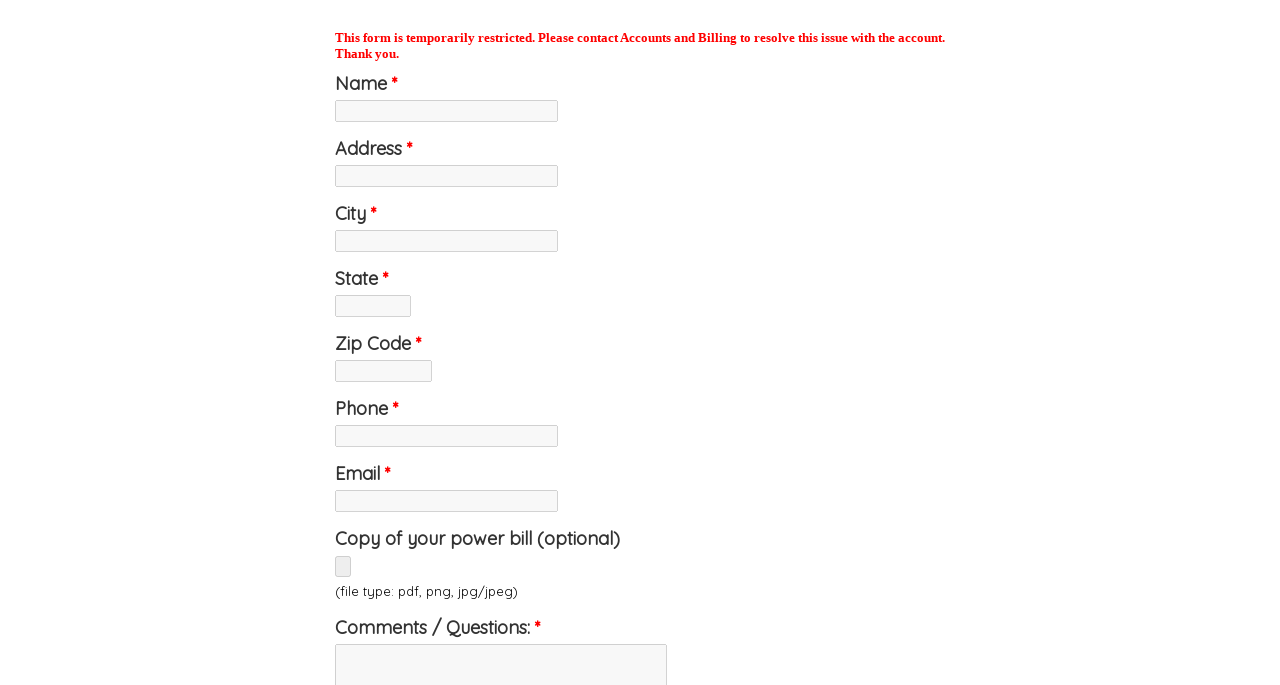

--- FILE ---
content_type: text/css; charset=UTF-8
request_url: https://www.emailmeform.com/builder/theme_css/6hy68BuD72Fq1xddaOsZi2Ln
body_size: 426
content:
security_protected#emf-container-wrap{
	}

#emf-container{
	background-color:#FFFFFF;
	color:#000000;
	font-family:Verdana;
	font-size:13px;
}

#emf-captcha-top-settings{
	background-color:#AAD6AA;
	color:#FFFFFF;
}

#emf-captcha-bottom-settings{
	background-color:#E4F8E4;
}

#emf-captcha-input-settings,
#emf-captcha-input-settings a{
	color:#000000;
}



html{
	background-color: rgba(0, 0, 0, 0); background-image: none;}

#emf-container #emf-logo{
	-moz-border-radius:5px 5px 0 0;
	-webkit-border-radius:5px 5px 0 0;
	background-image: none; background-color: rgb(0, 131, 202);}

#emf-container #emf-logo a{
	background-repeat:no-repeat;
	text-indent:-99999px;
	background-image: url("//assets.emailmeform.com/images/themes/logos/emf-envelope.png?bWFzdGVy"); height: 47px; background-position: 3px 3px; background-repeat: no-repeat; display: none;}

#emf-container{
	background-color: rgb(255, 255, 255); border: 0px solid rgb(238, 238, 238);}

#emf-form-title{
	font-size: 20px; font-family: Lato; color: rgb(51, 51, 51);}

#emf-form-description{
	font-size: 15px; font-family: Lato; color: rgb(51, 51, 51); }

label.emf-label-desc,
div.emf-div-field label{
	font-family: Quicksand; color: rgb(51, 51, 51); font-size: 18px;}

div.emf-div-field input,
div.emf-div-field textarea,
div.emf-div-field select{
	font-family: Lato; color: rgb(51, 51, 51); }

#emf-form li.highlight-field,
#emf-container .emf-field-list tbody tr:hover,
#emf-container .emf-field-grid tbody tr:hover{
	 background-color: rgb(217, 236, 247); background-image: none;;
}

#emf-page-info .emf-page-number.emf-selected{
	 background-color: rgb(217, 236, 247); background-image: none;;
	border-color:#c5d8e3;
}

#emf-form-shadows{
  display: block;
	margin:0 auto;
	height:9px;
  width:640px;
	border: none;
	visibility: hidden; height: 0px;}

#emf-container .emf-head-widget,
#emf-container li .emf-section-separator{
	}

#emf-container li.emf-field-section_break div.emf-div-field-section h3{
	font-family: Lato; color: rgb(51, 51, 51); }

#emf-container li.emf-field-section_break .emf-section-text{
	font-family: Lato; color: rgb(51, 51, 51);}

#emf-container li .emf-div-instruction,
#emf-container li .emf-div-field label.emf-bottom-label{
	font-family: Quicksand; color: rgb(0, 0, 0); background-image: none; font-size: 14px;}

#emf-page-info{
	font-family: Lato; color: rgb(51, 51, 51); }


#emf-container-wrap .formError .formErrorContent{
	font-size: 12px;}

#emf-container-wrap .formError .formErrorContent,
#emf-container-wrap .formError .formErrorArrow div{
	border-color:;
	border-width:;
	border-style:;
	background-color:;
}

#emf-container-wrap .formError .formErrorArrow div{
	border-top-width:0;
	border-bottom-width:0;
}

#emf-container-wrap .formError .formErrorArrow .line2,
#emf-container-wrap .formError .formErrorArrow .line1{
	background-color:transparent;
	border-width:0;
}

#emf-container .emf-field-grid th,
#emf-container .emf-field-list th{
	}

#emf-container .emf-field-grid td{
	}
